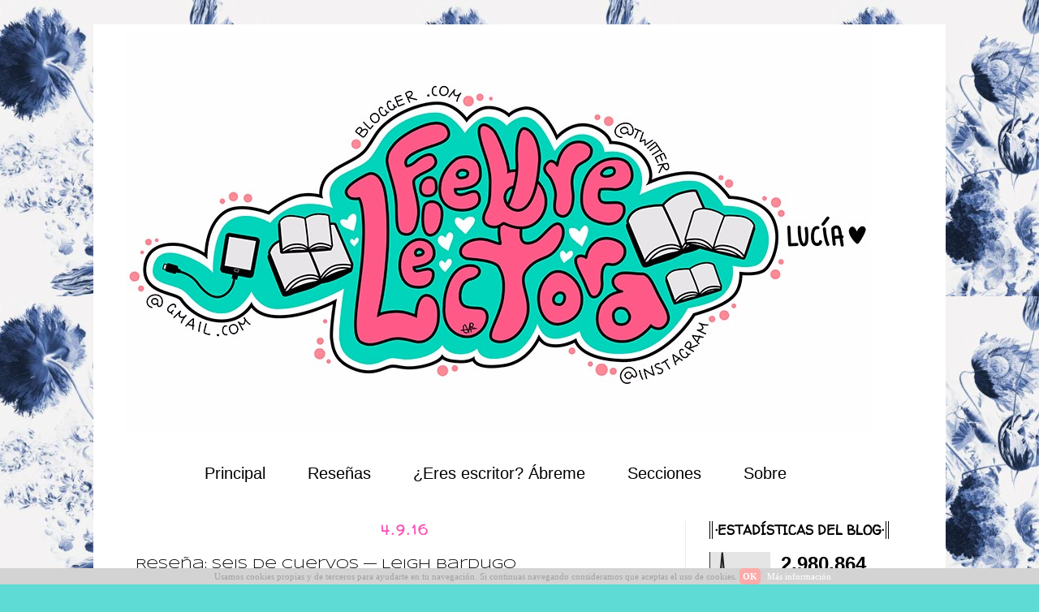

--- FILE ---
content_type: text/html; charset=UTF-8
request_url: https://fiebrelectora.blogspot.com/b/stats?style=BLACK_TRANSPARENT&timeRange=ALL_TIME&token=APq4FmBj5CwFZJbnIPbSMTanuclDc6rsdvU-b1SycMN-iVFb5zH5RK2SYTQOlGEkc-UrNUqGDdRo6paxa6HStJIMakbzZVUWqA
body_size: -30
content:
{"total":2980864,"sparklineOptions":{"backgroundColor":{"fillOpacity":0.1,"fill":"#000000"},"series":[{"areaOpacity":0.3,"color":"#202020"}]},"sparklineData":[[0,1],[1,0],[2,0],[3,1],[4,1],[5,2],[6,100],[7,3],[8,1],[9,2],[10,3],[11,4],[12,6],[13,8],[14,12],[15,15],[16,13],[17,12],[18,8],[19,5],[20,2],[21,2],[22,3],[23,3],[24,4],[25,7],[26,7],[27,8],[28,8],[29,1]],"nextTickMs":3703}

--- FILE ---
content_type: text/javascript; charset=utf-8
request_url: https://www.goodreads.com/review/custom_widget/32639475.Luu%20lee...?cover_position=left&cover_size=small&num_books=5&order=a&shelf=currently-reading&show_author=1&show_cover=1&show_rating=0&show_review=0&show_tags=0&show_title=1&sort=date_added&widget_bg_color=FFFFFF&widget_bg_transparent=&widget_border_width=1&widget_id=1428003214&widget_text_color=000000&widget_title_size=medium&widget_width=thin
body_size: 943
content:
  var widget_code = '  <div class=\"gr_custom_container_1428003214\">\n    <h2 class=\"gr_custom_header_1428003214\">\n    <a style=\"text-decoration: none;\" rel=\"nofollow\" href=\"https://www.goodreads.com/review/list/32639475-luc-a-cafe-na?shelf=currently-reading&amp;utm_medium=api&amp;utm_source=custom_widget\">Luu lee...<\/a>\n    <\/h2>\n      <div class=\"gr_custom_each_container_1428003214\">\n          <div class=\"gr_custom_book_container_1428003214\">\n            <a title=\"Un verano dorado\" rel=\"nofollow\" href=\"https://www.goodreads.com/review/show/8149019455?utm_medium=api&amp;utm_source=custom_widget\"><img alt=\"Un verano dorado\" border=\"0\" src=\"https://i.gr-assets.com/images/S/compressed.photo.goodreads.com/books/1750078434l/236082100._SY75_.jpg\" /><\/a>\n          <\/div>\n          <div class=\"gr_custom_title_1428003214\">\n            <a rel=\"nofollow\" href=\"https://www.goodreads.com/review/show/8149019455?utm_medium=api&amp;utm_source=custom_widget\">Un verano dorado<\/a>\n          <\/div>\n          <div class=\"gr_custom_author_1428003214\">\n            by <a rel=\"nofollow\" href=\"https://www.goodreads.com/author/show/21483807.Carley_Fortune\">Carley Fortune<\/a>\n          <\/div>\n      <\/div>\n      <div class=\"gr_custom_each_container_1428003214\">\n          <div class=\"gr_custom_book_container_1428003214\">\n            <a title=\"Las vidas robadas\" rel=\"nofollow\" href=\"https://www.goodreads.com/review/show/8165608101?utm_medium=api&amp;utm_source=custom_widget\"><img alt=\"Las vidas robadas\" border=\"0\" src=\"https://i.gr-assets.com/images/S/compressed.photo.goodreads.com/books/1746010144l/228911319._SY75_.jpg\" /><\/a>\n          <\/div>\n          <div class=\"gr_custom_title_1428003214\">\n            <a rel=\"nofollow\" href=\"https://www.goodreads.com/review/show/8165608101?utm_medium=api&amp;utm_source=custom_widget\">Las vidas robadas<\/a>\n          <\/div>\n          <div class=\"gr_custom_author_1428003214\">\n            by <a rel=\"nofollow\" href=\"https://www.goodreads.com/author/show/4869630.Andrea_Tom_\">Andrea Tomé<\/a>\n          <\/div>\n      <\/div>\n      <div class=\"gr_custom_each_container_1428003214\">\n          <div class=\"gr_custom_book_container_1428003214\">\n            <a title=\"Amarillo de oro y gloria (Fae Isles, #2)\" rel=\"nofollow\" href=\"https://www.goodreads.com/review/show/8171125015?utm_medium=api&amp;utm_source=custom_widget\"><img alt=\"Amarillo de oro y gloria\" border=\"0\" src=\"https://i.gr-assets.com/images/S/compressed.photo.goodreads.com/books/1754647223l/239896555._SY75_.jpg\" /><\/a>\n          <\/div>\n          <div class=\"gr_custom_title_1428003214\">\n            <a rel=\"nofollow\" href=\"https://www.goodreads.com/review/show/8171125015?utm_medium=api&amp;utm_source=custom_widget\">Amarillo de oro y gloria<\/a>\n          <\/div>\n          <div class=\"gr_custom_author_1428003214\">\n            by <a rel=\"nofollow\" href=\"https://www.goodreads.com/author/show/21430767.Lisette_Marshall\">Lisette Marshall<\/a>\n          <\/div>\n      <\/div>\n  <br style=\"clear: both\"/>\n  <center>\n    <a rel=\"nofollow\" href=\"https://www.goodreads.com/\"><img alt=\"goodreads.com\" style=\"border:0\" src=\"https://s.gr-assets.com/images/widget/widget_logo.gif\" /><\/a>\n  <\/center>\n  <noscript>\n    Share <a rel=\"nofollow\" href=\"https://www.goodreads.com/\">book reviews<\/a> and ratings with Lucía, and even join a <a rel=\"nofollow\" href=\"https://www.goodreads.com/group\">book club<\/a> on Goodreads.\n  <\/noscript>\n  <\/div>\n'
  var widget_div = document.getElementById('gr_custom_widget_1428003214')
  if (widget_div) {
    widget_div.innerHTML = widget_code
  }
  else {
    document.write(widget_code)
  }
